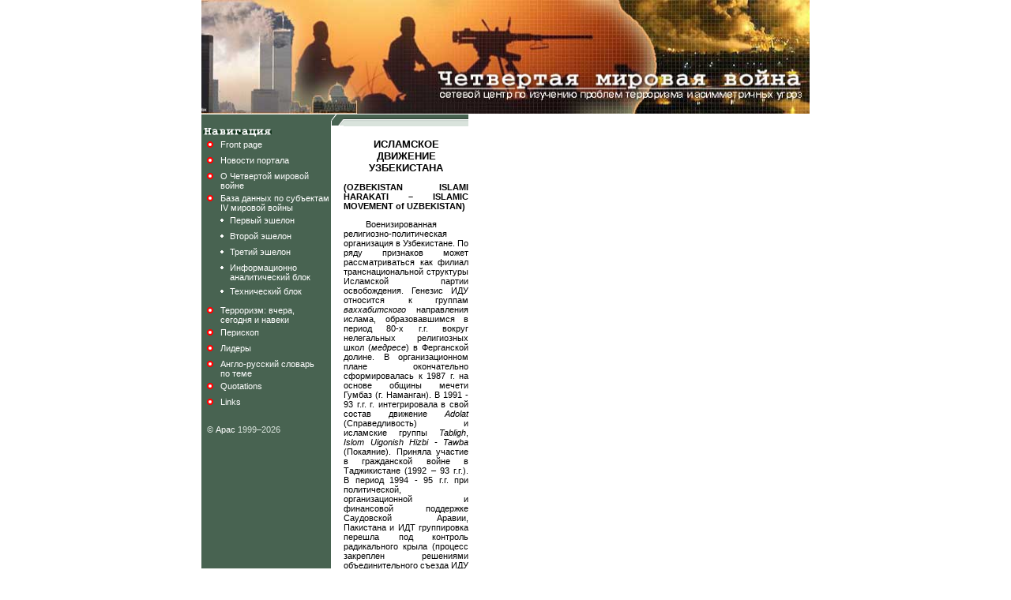

--- FILE ---
content_type: text/html; charset=UTF-8
request_url: http://worldwarfour.org/show_1.shtml?id=244
body_size: 7007
content:
<html lang="ru">
<head>
<meta charset="utf-8">
<title>Четвертая мировая война</title>
<link rel="stylesheet" href="/css.css">
<link rel="shortcut icon" href="/favicon.ico">

</head>
<body marginheight="0" marginwidth="0" topmargin="0" leftmargin="0">
<center>
<table align="center" cellspacing="0" cellpadding="0" border="0">
<tr>
<td><img src="/images/top.jpg" width="770" height="144" alt="" border="0"></td>
</tr>
<tr>
<td><img src="/images/whitepix.gif" width="770" height="1" alt="" border="0"></td>
</tr>
</table>
<table cellspacing="0" cellpadding="0" border="0" width="770">
<tr>
<td width="240" background="/images/darkgreenpix.gif" valign="top"><table width="100%" cellspacing="0" cellpadding="2" border="0" background="/images/darkgreenpix.gif">
<tr>
<td background="/images/darkgreenpix.gif" colspan="2"><img src="/images/darkgreenpix.gif" width="1" height="10" alt="" border="0"></td>
</tr>
<tr>
<td colspan="2"><img src="/images/navigation.gif" width="87" height="12" alt="" border="0"></td>
</tr>
<tr>
<td valign="top" height="20"><img src="/images/circle.gif" width="12" height="12" alt="" border="0" hspace="3"></td>
<td class="navtext" valign="top" height="20"><a href="/" class="nav">Front page</a></td>
</tr>
<tr>
<td valign="top" height="20"><img src="/images/circle.gif" width="12" height="12" alt="" border="0" hspace="3"></td>
<td class="navtext" valign="top" height="20"><a href="/news.shtml" class="nav">Новости портала</a></td>
</tr>
<tr>
<td valign="top" height="20"><img src="/images/circle.gif" width="12" height="12" alt="" border="0" hspace="3"></td>
<td class="navtext" valign="top" height="20"><a href="/ww4.shtml" class="nav">О Четвертой мировой войне</a></td>
</tr>
<tr>
<td valign="top" height="20"><img src="/images/circle.gif" width="12" height="12" alt="" border="0" hspace="3"></td>
<td class="navtext" valign="top" height="20" nowrap><a href="/aboutbase.shtml" class="nav">База данных по субъектам<br>IV мировой войны</a></td>
</tr>
<tr>
<td valign="top" height="20"> </td>
<td><table width="100%" height="20" cellspacing="0" cellpadding="0" border="0">
<tr>
<td valign="top" height="20" width="10"><img src="/images/whiteciicle.gif" width="4" height="4" alt="" border="0" vspace="4"></td>
<td valign="top" height="20" class="navtext"><a href="/list_1.shtml" class="nav">Первый эшелон</a></td>
</tr>
<tr>
<td valign="top" height="20" width="10"><img src="/images/whiteciicle.gif" width="4" height="4" alt="" border="0" vspace="4"></td>
<td valign="top" height="20" class="navtext"><a href="/list_2.shtml" class="nav">Второй эшелон</a></td>
</tr>
<tr>
<td valign="top" height="20" width="10"><img src="/images/whiteciicle.gif" width="4" height="4" alt="" border="0" vspace="4"></td>
<td valign="top" height="20" class="navtext"><a href="/list_3.shtml" class="nav">Третий эшелон</a></td>
</tr>
<tr>
<td valign="top" height="20" width="10"><img src="/images/whiteciicle.gif" width="4" height="4" alt="" border="0" vspace="4"></td>
<td valign="top" height="30" class="navtext"><a href="/list_4.shtml" class="nav">Информационно<br>аналитический блок</a></td>
</tr>
<tr>
<td valign="top" height="20" width="10"><img src="/images/whiteciicle.gif" width="4" height="4" alt="" border="0" vspace="4"></td>
<td valign="top" height="20" class="navtext"><a href="/technical.shtml" class="nav">Технический блок</a></td>
</tr>
</table>
</td>
</tr>
<tr>
<td valign="top" height="20"><img src="/images/circle.gif" width="12" height="12" alt="" border="0" hspace="3"></td>
<td class="navtext" valign="top" height="20"><a href="/terrorism_soderjaniye.shtml" class="nav">Терроризм: вчера,<br>сегодня и навеки</a></td>
</tr>
<tr>
<td valign="top" height="20"><img src="/images/circle.gif" width="12" height="12" alt="" border="0" hspace="3"></td>
<td class="navtext" valign="top" height="20"><a href="/periskop.shtml" class="nav">Перископ</a></td>
</tr>
<tr>
<td valign="top" height="20"><img src="/images/circle.gif" width="12" height="12" alt="" border="0" hspace="3"></td>
<td class="navtext" valign="top" height="20"><a href="/list_9.shtml" class="nav">Лидеры</a></td>
</tr>
<tr>
<td valign="top" height="20"><img src="/images/circle.gif" width="12" height="12" alt="" border="0" hspace="3"></td>
<td class="navtext" valign="top" height="20"><a href="/dictionary.shtml?ukazatel=1" class="nav">Англо-русский словарь<br>по теме</a></td>
</tr>
<tr>
<td valign="top" height="20"><img src="/images/circle.gif" width="12" height="12" alt="" border="0" hspace="3"></td>
<td valign="top" height="20" class="navtext"><a href="/quotation.shtml?ukazatel=1" class="nav">Quotations</a></td>
</tr>
<tr>
<td valign="top" height="20"><img src="/images/circle.gif" width="12" height="12" alt="" border="0" hspace="3"></td>
<td valign="top" height="20" class="navtext"><a href="/links.shtml" class="nav">Links</a></td>
</tr>
<tr><td colspan="2">
<p class="navtext copy">© <a href="/" class="nav">Арас</a> 1999–2026</p>

</td></tr>
</table>
</td>
<td valign="top" width="16"><img src="/images/corner.gif" width="16" height="14" alt="" border="0"></td>
<td width="100%" valign="top"><table width="100%" cellspacing="0" cellpadding="0" border="0">
<tr>
<td background="/images/hline.gif" height="15"><img src="/images/hline.gif" width="1" height="15" alt="" border="0"></td>
</tr>
<tr>
<td class="content">
<h2>ИСЛАМСКОЕ ДВИЖЕНИЕ УЗБЕКИСТАНА</h2><p><strong>(OZBEKISTAN ISLAMI HARAKATI – ISLAMIC MOVEMENT of UZBEKISTAN)</strong>
<div class=Section1>
<p style='text-align:justify;text-indent:21.25pt'>Военизированная
религиозно-политическая организация в Узбекистане. По ряду признаков может
рассматриваться как филиал транснациональной структуры Исламской партии
освобождения. Генезис ИДУ относится к группам <i>ваххабитского</i> направления
ислама, образовавшимся в период 80-х г.г. вокруг нелегальных религиозных школ (<i>медресе</i>)
в Ферганской долине. В организационном плане окончательно сформировалась к 1987
г. на основе общины мечети Гумбаз (г. Наманган). В 1991 - 93 г.г. г.
интегрировала в свой состав движение <i><span lang=EN-US>Adolat</span></i> (Справедливость)
и исламские группы <i>Tabligh</i>, <i><span lang=EN-US>Islom</span></i><i><span
lang=EN-US> </span><span lang=EN-US>Uigonish</span></i><i><span lang=EN-US> </span><span
lang=EN-US>Hizbi</span></i><i> - <span lang=EN-US>Tawba</span></i> (Покаяние).
Приняла участие в гражданской войне в Таджикистане (1992 – 93 г.г.). В период
1994 - 95 г.г. при политической, организационной и финансовой поддержке
Саудовской Аравии, Пакистана и ИДТ группировка перешла под контроль
радикального крыла (процесс закреплен решениями объединительного съезда ИДУ в
г. Стамбул 5 .06.97 г.). Заявленные <b>программные цели</b> – свержение
светских режимов в государствах Центральной Азии и создание образования <i>Исламский
эмират Фергана </i>на части территории Узбекистана и Кыргызстана. 25.08.99 г.
ИДУ объявила <i>джихад</i> правительству Узбекистана, развернув партизанские
боевые действия на узбекской и сопредельной киргизской территории. По
неподтвержденным сведениям, в 2001 г. движение переименовано в Исламскую партию
Туркестана. Осенью 2001 г. – зимой 2002 г. основные военные ресурсы ИДУ были
нейтрализованы в результате боевых действий ВС США и ВФ Северного альянса в
Афганистане (сектор Мазари-Шариф – Кундуз - Толукан). Остаточные элементы
действуют на территории Узбекистана, Афганистана, Пакистана; фиксируются
ограниченные восстановительные усилия. <b>Другие наименования</b> - Исламское
движение освобождения Узбекистана, Партия исламского возрождения / освобождения
Узбекистана (<i><span lang=EN-US>Hezbi</span></i><i><span lang=EN-US> </span><span
lang=EN-US>Tahrir</span></i><i><span lang=EN-US> </span><span lang=EN-US>Islami</span></i>).
<b>Официальные регистры</b> – регистр зарубежных террористических организаций
Государственного департамента США; регистр ЕС. Группировка объявлена вне закона
в решением правительства Узбекистана.</p>
<p style='text-align:justify;text-indent:21.25pt'><b>Военно-политические
лидеры</b> - Тахир Юлдашев («<i>Юлдаш</i>») - председатель; Джумабай Ходжиев («<i>Джума
Намангани</i>») – командующий ВФ; <i>Зубейр ибн Абдурахман</i>» - руководитель
политического отдела. <b>Штаб-квартира</b> ИДУ до осени 2001 г. действовала в
г. Кандагар (Афганистан), ряд других структур управления – в г. Пешавар
(Пакистан). Выявленные <b>полевые командиры</b> (<i>умара</i>) - Джумабай
Ходжиев «<i>Намангани</i>» (предположительно убит), Абдулвали Юлдашев («<i>Абдулазиз</i>»),
Азисхан, Тахмир Фарук, Азизулла, Вячеслав Ким (командир разведроты), Абдул
Рахим, Шерали Акботоев (находится в заключении). <b>Численность ВФ</b> по
состоянию на середину 2001 г. – до 5.000 чел. в боевых формированиях за
пределами территории Узбекистана (коэффициент увеличения с 1999 г. – до 500%) +
3.000 чел. в конспиративных ячейках на территории Узбекистана. Основной состав
формирований относится к возрастной категории 20 - 35 лет, характеризуется
высоким уровнем боевой подготовки и дисциплины, имеет опыт участия в
вооруженных конфликтах в Таджикистане и Чечне. <b>Этнический состав</b> – узбеки
(в основном уроженцы из Ферганской долины), таджики, киргизы, уйгуры, татары,
башкиры, представители народов Северного Кавказа. Часть боевиков прошла боевую
подготовку в УЦ ВФ Хаттаба в Чечне и принимала участие в боевых действиях в
составе отряда «Узбекский фронт»; другие группы (до 1.500 чел.) подготовлены в
УЦ <span lang=EN-US>Badr</span>-2 / Кандагар, Мазари-Шариф/ Сейидабад, Кундуз,
Кандагар, Гури-Мар, Алиабад, Горгана, Бандари-Чархоб на территории Афганистана.
<b>Численность остаточных формирований </b>после разгрома 2001 г. оценивается:
500 - 600 боевиков, действующих в режиме дисперсии в горных районах Восточного
Афганистана и Западного Пакистана; 1.500 боевиков на территории Таджикистана;
200 боевиков на территории Ирана; до 3.000 активистов на территории
Узбекистана. <b>Организационно-штатная</b> структура ВФ (Исламские Воины / <i><span
lang=EN-US>Islom</span></i><i><span lang=EN-US> </span><span lang=EN-US>Lashkarlari</span></i>)
- тактические группы («роты») переменного состава. <b>Вооружение</b> -
стрелковое, легкое противотанковое, минное. До 2001 г. в распоряжении отрядов
на территории Афганистана имелось несколько БМП, БТР, 2 РСЗО БМ-21, средства
ПВО, современная аппаратура ночного видения и средства связи. Основные <b>операционные
районы</b> текущего периода – провинции Кунар, Нангархар (Афганистан);
Северо-западная пограничная провинция (Пакистан); Тавильдаринский, Джигиртальский
районы, Каретегин, Ходжентская область, Памирская зона (Таджикистан); Алайские
горы, Ошская область (Кыргызстан); Ферганская, Сурхандарьинская области, г.г.
Наманган, Андижан, Ташкент, Самарканд (Узбекистан); Сирия (фиксируется
транзитная переброска остаточных элементов, эвакуируемых с территории
Афганистана). <b>Оперативные параметры</b> ВФ ИДУ:</p>
</div>
<span style="font-size:10.0pt;font-family:&quot;Times New Roman&quot;"><br clear=all
style='page-break-before:auto'>
</span>
<div class=Section2>
<p style='text-align:justify'><span style='font-size:8.0pt'> </span></p>
<tableTable border=1 cellspacing=0 cellpadding=0
style='margin-left:5.4pt;border-collapse:collapse;border:none'>
<tr>
<td width=248 valign=top style="width:148.85pt;border:solid windowtext 1.0pt;
padding:0cm 5.4pt 0cm 5.4pt">
<p align=center style='text-align:center'><b><span
style='font-size:9.0pt'>Категория</span></b></p>
</td>
<td width=650 valign=top style="width:389.8pt;border:solid windowtext 1.0pt;
border-left:none;padding:0cm 5.4pt 0cm 5.4pt">
<p align=center style='text-align:center'><b><span
style='font-size:9.0pt'>Дополнительная информация</span></b></p>
</td>
</tr>
<tr>
<td width=248 valign=top style="width:148.85pt;border:solid windowtext 1.0pt;
border-top:none;padding:0cm 5.4pt 0cm 5.4pt">
<p style='text-align:justify'><span style='font-size:9.0pt'>Теракты
против государственных функционеров</span></p>
</td>
<td width=650 valign=top style="width:389.8pt;border-top:none;border-left:
none;border-bottom:solid windowtext 1.0pt;border-right:solid windowtext 1.0pt;
padding:0cm 5.4pt 0cm 5.4pt">
<p style='text-align:justify'><span style='font-size:9.0pt'>В
феврале 1999 г. произведено 2 взрыва в районе комплекса правительственных зданий
в г. Ташкент в рамках покушения на президента И. Каримова; убито 16 чел., св.
150 ранено. Фиксируются периодические теракты против руководителей местной
администрации и правоохранительных органов на территории Ферганской долины</span></p>
</td>
</tr>
<tr>
<td width=248 valign=top style="width:148.85pt;border:solid windowtext 1.0pt;
border-top:none;padding:0cm 5.4pt 0cm 5.4pt">
<p style='text-align:justify'><span style='font-size:9.0pt'>Захват
заложников</span></p>
</td>
<td width=650 valign=top style="width:389.8pt;border-top:none;border-left:
none;border-bottom:solid windowtext 1.0pt;border-right:solid windowtext 1.0pt;
padding:0cm 5.4pt 0cm 5.4pt">
<p style='text-align:justify'><span style='font-size:9.0pt'>В
августе 1999 г. на территории Кыргызстана захвачены командующий ВВ, 2
офицеров МО, руководство местной администрации, 4 японских геолога</span></p>
</td>
</tr>
<tr>
<td width=248 valign=top style="width:148.85pt;border:solid windowtext 1.0pt;
border-top:none;padding:0cm 5.4pt 0cm 5.4pt">
<p style='text-align:justify'><span style='font-size:9.0pt'>Подрывная
антиправительственная деятельность</span></p>
</td>
<td width=650 valign=top style="width:389.8pt;border-top:none;border-left:
none;border-bottom:solid windowtext 1.0pt;border-right:solid windowtext 1.0pt;
padding:0cm 5.4pt 0cm 5.4pt">
<p style='text-align:justify'><span style='font-size:9.0pt'>Действия
в составе изолированных ячеек в крупных населенных пунктах с целью ведения
интенсивной информационно-пропагандистской работы с населением посредством
распространения листовок, изготавливаемых в подпольных типографиях (осенью
1998 г. агитаторами ИДУ организованы выступления социального протеста
населения Наманганской области, сопровождавшиеся вооруженными столкновениями
с силами охраны порядка)</span></p>
</td>
</tr>
<tr>
<td width=248 valign=top style="width:148.85pt;border:solid windowtext 1.0pt;
border-top:none;padding:0cm 5.4pt 0cm 5.4pt">
<p style='text-align:justify'><span style='font-size:9.0pt'>Вербовочная
активность</span></p>
</td>
<td width=650 valign=top style="width:389.8pt;border-top:none;border-left:
none;border-bottom:solid windowtext 1.0pt;border-right:solid windowtext 1.0pt;
padding:0cm 5.4pt 0cm 5.4pt">
<p style='text-align:justify'><span style='font-size:9.0pt'>Организация
вербовки молодежи для прохождения боевой подготовки в учебных лагерях на
территории Афганистана, Таджикистана, Чечни</span></p>
</td>
</tr>
</table>
</div>
<span style="font-size:9.0pt;font-family:&quot;Times New Roman&quot;"><br clear=all
style='page-break-before:auto'>
</span>
<div class=Section3>
<p style='text-align:justify'><b><span style='font-size:8.0pt'> </span></b></p>
</div>
<b><span style="font-size:10.0pt;font-family:&quot;Times New Roman&quot;"><br clear=all
style='page-break-before:auto'>
</span></b>
<div class=Section4>
<p style='text-align:justify'><b>Тактические характеристики</b>
на поле боя - засадные действия небольшими мобильными группами (в составе не более
8 - 10 чел., в т.ч. 1 - 2 пулеметчика, 1 – 2 гранатометчика); минирование
коммуникаций.</p>
<p style='text-align:justify;text-indent:21.25pt'><b>Каналы
финансирования</b> - участие в международном наркотраффике; контрабанда драгоценных
камней, золота, оружия, боеприпасов; спонсорская помощь. В 1999 г. движению
передано до 550.000 $ от следующих спонсоров: организация УБЛ; ИДТ; партия <i><span
lang=EN-US>Refah</span></i> (Турция); граждане Саудовской Аравии Мухаммед
ат-Туркестани (уйгур) и генерал ВВС в отставке Абдулгаффар Нур (узбек). <b>Внутренние
контакты</b> - оппозиционная партия <i>Эрк</i>, Народное движение <i>Бирлик</i>
(лидер Салай Мадаминов «<i>Мухаммад Солих</i>», находится в политической
эмиграции в Швейцарии). <b>Внешние контакты</b> – организация УБЛ; ИДТ;
Исламская партия освобождения; Движение братьев-мусульман; пакистанские и
кашмирские группировки <i><span lang=EN-US>Harkat</span></i><i>-<span
lang=EN-US>ul</span></i><i>-<span lang=EN-US>Ansar</span></i>, <i><span
lang=EN-US>Harkat</span></i><i>-<span lang=EN-US>ul</span></i><i>-<span
lang=EN-US>Mujahedin</span></i>, <i><span lang=EN-US>Jamaat</span></i><i><span
lang=EN-US> </span><span lang=EN-US>at</span></i><i>-<span lang=EN-US>Tablig</span></i><i><span
lang=EN-US> </span><span lang=EN-US>vad</span></i><i>-<span lang=EN-US>Daawa</span></i>;
Движение исламского возрождения Таджикистана и Объединенная таджикская
оппозиция (в рамках координации политических и военных аспектов деятельности
ИДУ на территории Таджикистана); уйгурские группировки Исламское движение
Восточного Туркестана, <span lang=EN-US>Lobnor</span><span lang=EN-US> </span><span
lang=EN-US>Tigers</span>; партия <span lang=EN-US>Refah</span> (Турция) и ее
фонды <i><span lang=EN-US>Milli</span></i><i><span lang=EN-US> </span><span
lang=EN-US>Gurush</span></i><i><span lang=EN-US> </span><span lang=EN-US>Vakfi</span></i>
(г. Кельн, ФРГ), <i><span lang=EN-US>Nizame</span></i><i><span lang=EN-US> </span><span
lang=EN-US>Alem</span></i><i><span lang=EN-US> </span><span lang=EN-US>Ojakli</span></i>;
Всемирная исламская помощь (г. Бирмингам, Великобритания); общество Qatar
(Катар); Международное исламское общество спасения, общество <span lang=EN-US>Ihwan</span>
(Саудовская Аравия); НРПО Пакистана, Судана, Сирии; чеченские ВРПО; Служба
общей разведки Саудовской Аравии; разведка КСИР Ирана. Действуют нелегальные
представительства в г.г. Алма-Аты, Бишкек, Пешавар, Стамбул. <b><span
lang=EN-US>Internet site</span></b><span lang=EN-US> –
www.ummah.com/uzbekistan/</span></p>
</div>
<span lang=EN-US style="font-size:10.0pt;font-family:&quot;Times New Roman&quot;"><br
clear=all style='page-break-before:auto'>
</span>
<div class=Section5>
<p style='text-align:justify'><span lang=EN-US> </span></p>
</div>
<b><span lang=EN-US style="font-size:10.0pt;font-family:&quot;Times New Roman&quot;"><br
clear=all style='page-break-before:always'>
</span></b>
<div class=Section6>
<p><span lang=EN-US> </span></p>
</div>
</p>
</td>
</tr>
</table>
<td valign="top"><img src="/images/c_corner.gif" width="10" height="15" alt="" border="0"></td>
</td>
</tr>
</table>
</center>
<script type="text/javascript" >
(function(m,e,t,r,i,k,a){m[i]=m[i]||function(){(m[i].a=m[i].a||[]).push(arguments)};
m[i].l=1*new Date();k=e.createElement(t),a=e.getElementsByTagName(t)[0],k.async=1,k.src=r,a.parentNode.insertBefore(k,a)})
(window, document, "script", "https://mc.yandex.ru/metrika/tag.js", "ym");
ym(39532075, "init", {
id:39532075,
clickmap:true,
trackLinks:true,
accurateTrackBounce:true
});
</script>
<noscript><div><img src="https://mc.yandex.ru/watch/39532075" style="position:absolute; left:-9999px;" alt="" /></div></noscript>
</body>
</html>

--- FILE ---
content_type: text/css
request_url: http://worldwarfour.org/css.css
body_size: 590
content:
p {
	font-family: Arial, Helvetica, sans-serif;
	font-size: 11px;
	color: black;
	text-align: justify;
}
.white {
	font-family: Arial, Helvetica, sans-serif;
	font-size: 12px;
	color: #FFFFFF;
	text-align: center;
}
.formstyle {
	font-family: Arial, Helvetica, sans-serif;
	font-size: 10px;
	color: black;
}
.hed{
	font-family: Arial, Helvetica, sans-serif;
	font-size: 11px;
	font-weight: bold;
	color: black;
	padding-left: 5px;
}
.hedd{
		font-family: Arial, Helvetica, sans-serif;
	font-size: 11px;
	font-weight: bold;
	color: #000000;
	padding-left: 5px;
        text-align: center;
}
.par{   font-family: Arial, Helvetica, sans-serif;
	font-size: 11px;
	color: black;
	text-align: justify;
                            }
.navtext{
	font-family: Verdana, sans-serif;
	font-size: 10px;
	color: #D9E3DC;
	padding-left: 2px;
}
.navtextin{
	font-family: Arial, Helvetica, sans-serif;
	font-size: 11px;
	font-weight: bold;
	color: #3961B2;
	padding-left: 7px;
}
a:link, a:visited, a:active {
	font-family: Arial, Helvetica, sans-serif;
	font-size: 11px;
	color: black;
	text-align: justify;
}
a:hover {
	font-family: Arial, Helvetica, sans-serif;
	font-size: 11px;
	color: #666;
	text-align: justify;
}
a.nav:link, a.nav:visited, a.nav:active, a.nav:hover {
	font-family: Arial, Helvetica, sans-serif;
	font-size: 11px;
	color: #FFFFFF;
	text-align: justify;
	text-decoration: none
}
h1{
    font-family: Arial, Helvetica, sans-serif;
    font-size: 14px;
    font-weight: bold;
    color: black;
    text-align:center;
}
h2{
	font-family: Arial, Helvetica, sans-serif;
	font-size: 13px;
	font-weight: bold;
	color: black;
	text-align:center;
}
.red {
	font-family: Arial, Helvetica, sans-serif;
	font-size: 11px;
	color: Red;
}
a.boldlink:link, a.boldlink:visited, a.boldlink:active {
	font-family: Arial, Helvetica, sans-serif;
	font-size: 11px;
	color: black;
	font-weight: bold;
}
a.boldlink:hover {
	font-family: Arial, Helvetica, sans-serif;
	font-size: 11px;
	color: #000000;
	text-align: justify;
	font-weight: bold;
}
.h2red{font-family: Arial, Helvetica, sans-serif;
	font-size: 15px;
	font-weight: bold;
	color: Red;
	text-align:center;
}
.head_nal{
	font-family: Arial, Helvetica, sans-serif;
	font-size: 13px;
	font-weight: bold;
	color: black;
}
.hex{
	float: right;
}
.gex{
	float: left;
}
a.redlink:link, a.redlink:visited, a.redlink:active, a.redlink:hover {
	font-family: Arial, Helvetica, sans-serif;
	font-size: 11px;
	color: #FF0000;
	text-align: justify;
	text-decoration: none
}
.content {
    padding:15px 0 30px 0;
}
.copy, .ls {
    color: #d9e3dc;
    text-align: left;
    margin:15px 5px 30px 5px;
    padding: 0;
}
.copy, .copy a, .ls, .ls a {
    font-family: Arial, Helvetica, sans-serif;
    font-size: 11px;
    text-decoration: none;
}
.ls {
    margin-top: -15px;
}
.ls a {
    color: white;
}
